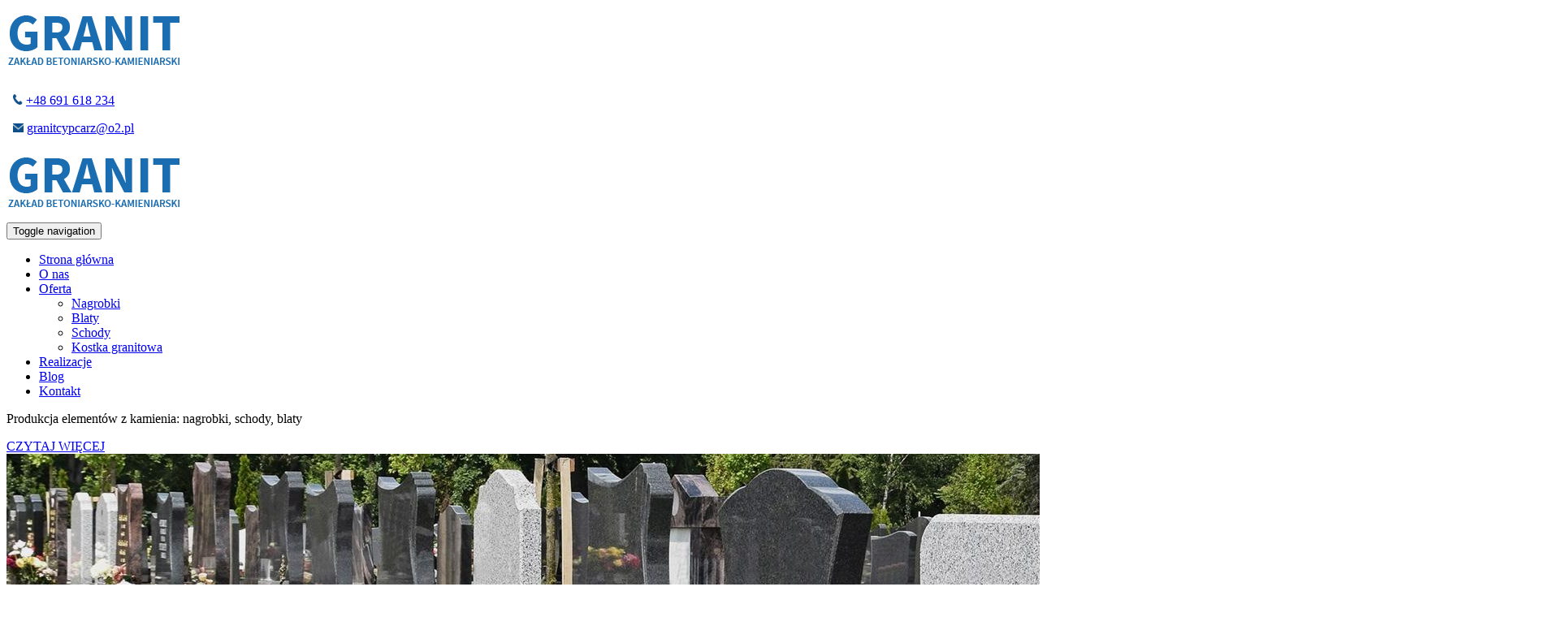

--- FILE ---
content_type: text/html; charset=utf-8
request_url: https://www.granitcypcarz.pl/
body_size: 4678
content:
<!DOCTYPE html>
<html lang="pl-PL" itemscope itemtype="https://schema.org/WebPage">
<head>
<meta http-equiv="X-UA-Compatible" content="IE=edge">
<meta name="viewport" content="width=device-width, initial-scale=1">
<meta name="SKYPE_TOOLBAR" content="SKYPE_TOOLBAR_PARSER_COMPATIBLE">

<meta charset="utf-8">
	<meta name="twitter:card" content="summary">
	<meta name="twitter:title" content="Usługi kamieniarskie – Zakład GRANIT w Pobiednie k. Sanoka">
	<meta name="twitter:description" content="Prowadzimy Zakład Kamieniarski GRANIT. Siedziba firmy znajduje się w Pobiednie. Zajmujemy się produkcją nagrobków, schodów i innych elementów z kamienia.">
	<meta name="twitter:image" content="https://www.granitcypcarz.pl/images/design/logo-firmy.png#joomlaImage://local-images/design/logo-firmy.png?width=218&amp;amp;height=87">
	<meta property="og:title" content="Usługi kamieniarskie – Zakład GRANIT w Pobiednie k. Sanoka">
	<meta property="og:image" content="https://www.granitcypcarz.pl/images/design/logo-firmy.png#joomlaImage://local-images/design/logo-firmy.png?width=218&amp;amp;height=87">
	<meta property="og:url" content="https://www.granitcypcarz.pl/">
	<meta property="og:description" content="Prowadzimy Zakład Kamieniarski GRANIT. Siedziba firmy znajduje się w Pobiednie. Zajmujemy się produkcją nagrobków, schodów i innych elementów z kamienia.">
	<meta property="og:sitename" content="Granit. Nagrobki, Usługi Kamieniarskie, Pomniki. Leszek Cypcarz">
	<meta name="description" content="Prowadzimy Zakład Kamieniarski GRANIT. Siedziba firmy znajduje się w Pobiednie. Zajmujemy się produkcją nagrobków, schodów i innych elementów z kamienia.">
	<title>Usługi kamieniarskie – Zakład GRANIT w Pobiednie k. Sanoka</title>
	<link href="/images/design/favicon.ico" rel="icon" type="image/vnd.microsoft.icon">
	
	
	
	
	
	
	
	<link rel="preload stylesheet" as="style" href="/cache/d792158a3dd88561ff831431a76376ce.css" fetchpriority="high">
	<link rel="preload stylesheet" as="style" media="screen and (min-width: 768px)" href="/cache/desktop.css" fetchpriority="low">





</head>
      <body class="body-xl home light  lang-pl" data-itemid="101">


        <div id="wrapper">
            <div id="container">
                <header>
                                                <div class="center" data-center="1">
                    </div>
			        <div class="block140 ">

			
            <div class="col-xs-12">

								                <div class="inner row">
																								                    <div class="center" data-center="1">
												<div class="section140" data-position="sekcjaheader" data-sid="140" data-parent="1">
<div class="clearfix"></div>
			        <div class="block95  align-left-xs align-center-sm align-left-md align-left-lg align-left-xl">

			
            <div class="col-xs-12 col-md-3 hidden-xs">

								                <div class="inner text-left text-center-sm text-left-xs">
																										
<a href="https://www.granitcypcarz.pl/" class="logo">
    <img src="/images/design/logo-firmy.png" alt="Granit Zakład betoniarsko-kamieniarski" loading="lazy">
</a>																		                    </div>
																				                    <div class="clearfix"></div>
                </div>
			                        </div>
			
			        <div class="block133 ">

			
            <div class="col-md-9">

								                <div class="inner text-left">
																										<div class="section133" data-position="sekcjamenuiszybkikontakt" data-sid="133" data-parent="1">
<div class="clearfix"></div>
			        <div class="block96  align-right">

			
            <div class="col-xs-12 col-lg-10 col-lg-offset-2">

								                <div class="inner row text-right text-left-sm text-center-xs">
																										
	<div class="row"><div class="col-md-12">
<p>&nbsp;&nbsp;<img src="/images/design/icon-contact-phone.png" alt="Telefon" width="12" height="13" loading="lazy"> <a href="tel:+48691618234">+48 691 618 234</a></p>
<p>&nbsp;&nbsp;<img src="/images/design/icon-contact-email.png" alt="Email" width="13" height="11" loading="lazy">&nbsp;<joomla-hidden-mail is-link="1" is-email="1" first="Z3Jhbml0Y3lwY2Fyeg==" last="bzIucGw=" text="Z3Jhbml0Y3lwY2FyekBvMi5wbA==" base="">Ten adres pocztowy jest chroniony przed spamowaniem. Aby go zobaczyć, konieczne jest włączenie w przeglądarce obsługi JavaScript.</joomla-hidden-mail></p>
</div></div>
																		                    </div>
																				                    <div class="clearfix"></div>
                </div>
			                        </div>
			
			        <div class="block97  align-right">

			
            <div class="col-xs-12">

								                <div class="inner row text-left text-left-sm text-center-xs">
																										          <nav class="navbar navbar-default navbar-custom">
              <div class="navbar-header">
                  <div class="visible-xs">
<a href="https://www.granitcypcarz.pl/" class="logo">
    <img src="/images/design/logo-firmy.png" alt="Granit Zakład betoniarsko-kamieniarski" loading="lazy">
</a>
</div>                <button type="button" class="navbar-toggle collapsed" data-toggle="collapse" data-target="#navbar-collapse-97" aria-expanded="false"><span class="sr-only">Toggle navigation</span> <span class="icon-bar"></span> <span class="icon-bar"></span> <span class="icon-bar"></span></button>
              </div>
              <div class="collapse navbar-collapse" id="navbar-collapse-97">
                <ul class="nav navbar-nav menu">
<li class="item-101 current active">
<a href="/">Strona główna</a>
</li>
<li class="item-352">
<a href="/o-nas">O nas</a>
</li>
<li class="item-354 dropdown parent">
<a href="/oferta">Oferta</a>
            <a class="dropdown-toggle" href="#" data-toggle="dropdown" role="button" aria-haspopup="true" aria-expanded="false"> <span class="caret"></span></a><ul class="dropdown-menu">
<li class="item-637">
<a href="/oferta/nagrobki">Nagrobki</a>
</li>
<li class="item-638">
<a href="/oferta/blaty">Blaty</a>
</li>
<li class="item-639">
<a href="/oferta/schody">Schody</a>
</li>
<li class="item-644">
<a href="/oferta/kostka-granitowa">Kostka granitowa</a>
</li>
</ul>
</li>
<li class="item-356">
<a href="/realizacje">Realizacje</a>
</li>
<li class="item-927">
<a href="/blog">Blog</a>
</li>
<li class="item-355">
<a href="/kontakt">Kontakt</a>
</li>
</ul>
</div>
</nav>
																		                    </div>
																				                    <div class="clearfix"></div>
                </div>
			                        </div>
			<div class="clearfix"></div>
</div>																		                    </div>
																				                    <div class="clearfix"></div>
                </div>
			                        </div>
			<div class="clearfix"></div>
</div>						<div class="clearfix"></div>
</div>												                    </div>
																				                    <div class="clearfix"></div>
                </div>
			                        </div>
			<div class="clearfix"></div>
<div class="center"></div>
			        <div class="block98 ">

			
            <div class="col-xs-12 hidden-xs">

								                <div class="inner row">
																										
    <div class="slider slide-fade layout13">
        
                        <div class="slide1" data-type="image" data-delay="0">
                                <div class="description">
                <div class="center">
<div class="text col-xs-12 col-sm-4 col-sm-offset-2 col-md-offset-1">                <div class="row"><div class="col-md-12"><p class="heading3">Produkcja elementów z&nbsp;kamienia: nagrobki, schody, blaty</p></div></div>
<div class=""><a class="btn" href="/oferta">CZYTAJ WIĘCEJ</a></div>                </div>
<div class="clearfix"></div>	            											<a href="/oferta" target="_self" class="slide-link"></a>
							                </div>                </div>
                <img src="/images/design/slide-1.jpg" alt="Nagrobki granitowe #1" class="slideimage" loading="lazy">                              </div>
        
                        <div class="slide2" data-type="image" data-delay="0">
                                <div class="description">
                <div class="center">
<div class="text col-xs-12 col-sm-4 col-sm-offset-2 col-md-offset-1">                <div class="row"><div class="col-md-12"><p class="heading3">Zachęcamy do&nbsp;obejrzenia naszych wyrobów!</p></div></div>
<div class=""><a class="btn" href="/realizacje">CZYTAJ WIĘCEJ</a></div>                </div>
<div class="clearfix"></div>	            											<a href="/realizacje" target="_self" class="slide-link"></a>
							                </div>                </div>
                <img src="/images/design/slide-2.jpg" alt="Blat kuchenny granit #2" class="slideimage" loading="lazy">                              </div>
        
                        <div class="slide3" data-type="image" data-delay="0">
                                <div class="description">
                <div class="center">
<div class="text col-xs-12 col-sm-4 col-sm-offset-2 col-md-offset-1">                <div class="row"><div class="col-md-12"><p class="heading3">Na rynku działamy od&nbsp;40 lat!</p></div></div>
<div class=""><a class="btn" href="/o-nas">CZYTAJ WIĘCEJ</a></div>                </div>
<div class="clearfix"></div>	            											<a href="/o-nas" target="_self" class="slide-link"></a>
							                </div>                </div>
                <img src="/images/design/slide-3.jpg" alt="Schody z granitu #3" class="slideimage" loading="lazy">                              </div>
            </div>																		                    </div>
																				                    <div class="clearfix"></div>
                </div>
			                        </div>
			<div class="clearfix"></div>
<div class="center">
                    <div class="clearfix"></div>
                </div>
                                </header>
                <div id="main"> 
                    <div class="center">                    <div id="system-message-container">
	</div>


                                        </div>
			        <div class="block99 ">

			
            <div class="wrapper">

								                <div class="inner text-left">
																								                    <div class="center" data-center="1">
												<div class="section99" data-position="homeboxes" data-sid="99" data-parent="1">
<div class="clearfix"></div>
			        <div class="block100 ">

			
            <div class="col-xs-12 col-sm-6 col-md-3">

								                <div class="inner row text-left">
																										<a href="/oferta/nagrobki"><div class="box100">
<div class="clearfix"></div>
<div class="text"><div class="wrapper"><div class="row"><div class="col-md-12"><p>Nagrobki</p></div></div></div></div>
<div class="button text-right"><span class="btn"></span></div>
</div>
</a>																		                    </div>
																				                    <div class="clearfix"></div>
                </div>
			                        </div>
			
			        <div class="block101 ">

			
            <div class="col-xs-12 col-sm-6 col-md-3">

								                <div class="inner row text-left">
																										<a href="/oferta/blaty"><div class="box101">
<div class="clearfix"></div>
<div class="text"><div class="wrapper"><div class="row"><div class="col-md-12"><p>BLATY</p></div></div></div></div>
<div class="button text-right"><span class="btn"></span></div>
</div>
</a>																		                    </div>
																				                    <div class="clearfix"></div>
                </div>
			                        </div>
			
			        <div class="block102 ">

			
            <div class="col-xs-12 col-sm-6 col-md-3">

								                <div class="inner row text-left">
																										<a href="/oferta/schody"><div class="box102">
<div class="clearfix"></div>
<div class="text"><div class="wrapper"><div class="row"><div class="col-md-12"><p>SCHODY</p></div></div></div></div>
<div class="button text-right"><span class="btn"></span></div>
</div>
</a>																		                    </div>
																				                    <div class="clearfix"></div>
                </div>
			                        </div>
			
			        <div class="block103 ">

			
            <div class="col-xs-12 col-sm-6 col-md-3">

								                <div class="inner row text-left">
																										<a href="/oferta/kostka-granitowa"><div class="box103">
<div class="clearfix"></div>
<div class="text"><div class="wrapper"><div class="row"><div class="col-md-12"><p>Kostka Granitowa</p></div></div></div></div>
<div class="button text-right"><span class="btn"></span></div>
</div>
</a>																		                    </div>
																				                    <div class="clearfix"></div>
                </div>
			                        </div>
			<div class="clearfix"></div>
</div>						<div class="clearfix"></div>
</div>												                    </div>
																				                    <div class="clearfix"></div>
                </div>
			                        </div>
			<div class="clearfix"></div>
<div class="center">
			        <div class="block104 ">

			
            <div class="col-xs-12">

								                <div class="inner text-left">
																										<div class="box104">
<div class="clearfix"></div>
<div class="text"><div class="wrapper">
<div class="row"><div class="col-md-12"><h1>Zakład Kamieniarski GRANIT w&nbsp;Pobiednie - Sanok</h1></div></div>
<div class="row">
<div class="col-sm-6 col-md-7">
<p><span>Od 1980 roku zajmujemy&nbsp;się produkcją elementów z&nbsp;<strong>kamienia naturalnego</strong>. Firmę prowadzimy w&nbsp;miejscowości Pobiedno, w&nbsp;województwie podkarpackim. Działamy rzetelnie i&nbsp;terminowo. Obsługujemy rynek: Sanok, Lesko, Brzozów, Krosno, Ustrzyki Dolne, Zagórz</span></p>
<h2>Nagrobki</h2>
<p><span>W naszej ofercie znajdziecie Państwo <a href="/oferta/nagrobki">nagrobki</a><strong>&nbsp;</strong>wykonywane z&nbsp;kamienia naturalnego. Zapewniamy bogate wzornictwo i&nbsp;estetyczne wykonanie.</span></p>
<h2>Blaty</h2>
<p><span>Blat wykonany z&nbsp;kamienia zawsze dobrze&nbsp;się prezentuje, jest trwały, a&nbsp;jego&nbsp;czyszczenie proste i&nbsp;szybkie. Wykonujemy tego rodzaju elementy!</span></p>
<h2>Schody</h2>
<p><span>Planujecie Państwo montaż <strong>schodów z&nbsp;kamienia</strong>? Materiał ten&nbsp;nadaje&nbsp;się do&nbsp;obłożenia stopni zarówno w&nbsp;środku pomieszczeń, jak i&nbsp;na&nbsp;zewnątrz!</span></p>
<h2>Kostka granitowa</h2>
<p><span>Zajmujemy&nbsp;się produkcją kostki granitowej. To&nbsp;materiał budowlany nadający&nbsp;się do&nbsp;usług brukarskich, ale&nbsp;też do&nbsp;obudowy elementów ogrodzeniowych.</span></p>
<p><a class="btn btn-default btn-default-size" href="/o-nas">WIĘCEJ</a></p>
</div>
<div class="col-sm-6 col-md-5"><p><img style="display: block; margin-left: auto; margin-right: auto;" src="/images/design/earth-pic.jpg" alt="Nagrobek" width="342" height="408" loading="lazy"></p></div>
</div>
</div></div>
</div>
																		                    </div>
																				                    <div class="clearfix"></div>
                </div>
			                        </div>
			
                      <div id="content" class="col-xs-12">
                                                  <div class="blog-featured">




</div>
                          <div class="clearfix"></div>
                                              </div>
                                          </div>
			        <div class="block110 ">

			
            <div class="wrapper">

								                <div class="inner text-left">
																								                    <div class="center" data-center="1">
												<div class="section110" data-position="slogan" data-sid="110" data-parent="1">
<div class="clearfix"></div>
			        <div class="block111 ">

			
            <div class="col-xs-12">

								                <div class="inner text-left">
																										
	<div class="row"><div class="col-md-12"><p style="text-align: center;"><strong>Kamień to materiał</strong><br>uniwersalny i elegancki!</p></div></div>
																		                    </div>
																				                    <div class="clearfix"></div>
                </div>
			                        </div>
			<div class="clearfix"></div>
</div>						<div class="clearfix"></div>
</div>												                    </div>
																				                    <div class="clearfix"></div>
                </div>
			                        </div>
			<div class="clearfix"></div>
<div class="center">
                    </div>                </div>
                <footer>
                    <div class="center" data-center="1">                    </div>
			        <div class="block112  align-center">

			
            <div class="wrapper">

								                <div class="inner text-left">
																										<div class="navbar-custom">
<ul class="nav nav-pills menu">
<li class="item-101 current">
<a href="/">Strona główna</a>
</li>
<li class="item-352">
<a href="/o-nas">O nas</a>
</li>
<li class="item-354 parent">
<a href="/oferta">Oferta</a>
</li>
<li class="item-356">
<a href="/realizacje">Realizacje</a>
</li>
<li class="item-927">
<a href="/blog">Blog</a>
</li>
<li class="item-355">
<a href="/kontakt">Kontakt</a>
</li>
</ul>
</div>
																		                    </div>
																				                    <div class="clearfix"></div>
                </div>
			                        </div>
			<div class="clearfix"></div>
<div class="center"></div>
			        <div class="block144  align-center fixed">

			
            <div class="col-md-1 col-lg-1">

								                <div class="inner text-center">
																										
	<div class="row"><div class="col-md-12 glyphicon glyphicon-chevron-up fixed-up"></div></div>
																		                    </div>
																				                    <div class="clearfix"></div>
                </div>
			                        </div>
			<div class="clearfix"></div>
<div class="center"></div>
			        <div class="block175 ">

			
            <div class="col-xs-12">

								                <div class="inner">
																										
<div id="socialicons175" class="social-icons-container">
	<ul class="social-icons">
		<li><a class="csocial-link" href="https://www.google.com/maps/place/Granit.+Nagrobki,+Us%C5%82ugi+Kamieniarskie,+Pomniki.+Leszek+Cypcarz/@49.512577,22.092916,706m/data=!3m2!1e3!4b1!4m6!3m5!1s0x473c131a4412c291:0x6bd30c406531a6f!8m2!3d49.512577!4d22.092916!16s%2Fg%2F11cjnprx9q!5m1!1e3?entry=ttu&g_ep=EgoyMDI1MTIwNy4wIKXMDSoASAFQAw%3D%3D" target="_blank"><img src="https://www.granitcypcarz.pl/media/mod_socialicons/img/icon-gmb.svg" alt="gmb" loading="lazy"></a></li>	</ul>
</div>
																		                    </div>
																				                    <div class="clearfix"></div>
                </div>
			                        </div>
			<div class="clearfix"></div>
<div class="center"></div>
			        <div class="block114 ">

			
            <div class="col-xs-12">

								                <div class="inner row text-left">
																								                    <div class="center">
												
	<div class="row"><div class="col-md-12">
<p style="text-align: center;"><a href="/polityka-prywatnosci" target="_blank" rel="noopener noreferrer">Polityka prywatności</a><br><a href="/polityka-cookies" target="_blank" rel="noopener noreferrer">Polityka Cookies</a></p>
<p style="text-align: center;">©2022 Projekt i realizacja&nbsp;<a href="https://wenet.pl/" target="_blank" rel="nofollow noopener noreferrer">WeNet Group S.A.</a></p>
</div></div>
						<div class="clearfix"></div>
</div>												                    </div>
																				                    <div class="clearfix"></div>
                </div>
			                        </div>
			<div class="clearfix"></div>
<div class="center">
                    <div class="clearfix"></div>
</div>                </footer>
            </div>
        </div>
      
<span itemscope itemtype="https://schema.org/LocalBusiness">
<span itemprop="address" itemscope itemtype="https://schema.org/PostalAddress">
<meta itemprop="streetAddress" content="Pobiedno 119">
<meta itemprop="addressLocality" content="Wolica">
<meta itemprop="postalCode" content="38-505">
</span>
<span itemprop="geo" itemscope itemtype="https://schema.org/GeoCoordinates">
<meta itemprop="latitude" content="49.512726769427">
<meta itemprop="longitude" content="22.092808711651">
</span>
<meta itemprop="telephone" content="+48691618234">
<meta itemprop="openingHours" content="md-fr: 8:00 - 18:00">
<meta itemprop="name" content="Granit. Nagrobki, Usługi Kamieniarskie, Pomniki. Leszek Cypcarz">
<meta itemprop="image" content="https://www.granitcypcarz.pl/images/design/logo-firmy.png#joomlaImage://local-images/design/logo-firmy.png?width=218&height=87">
<span itemprop="location" itemscope itemtype="https://schema.org/Place">
<meta itemprop="logo" content="https://www.granitcypcarz.pl/images/design/logo-firmy.png">
<link itemprop="url" href="https://www.granitcypcarz.pl/">
</span>
</span>
  <script src="/media/vendor/jquery/js/jquery.min.js?3.7.1"></script><script src="/media/legacy/js/jquery-noconflict.min.js?647005fc12b79b3ca2bb30c059899d5994e3e34d"></script><script src="https://www.granitcypcarz.pl/cache/d792158a3dd88561ff831431a76376ce.js"></script><script async src="https://www.googletagmanager.com/gtag/js?id=G-RHRB0S7RR9"></script><script>  window.dataLayer = window.dataLayer || [];
  function gtag(){dataLayer.push(arguments);}
  gtag('js', new Date());

  gtag('config', 'G-RHRB0S7RR9');</script><script type="application/json" class="joomla-script-options new">{"joomla.jtext":{"RLTA_BUTTON_SCROLL_LEFT":"Scroll buttons to the left","RLTA_BUTTON_SCROLL_RIGHT":"Scroll buttons to the right"},"system.paths":{"root":"","rootFull":"https:\/\/www.granitcypcarz.pl\/","base":"","baseFull":"https:\/\/www.granitcypcarz.pl\/"},"csrf.token":"41594aeedeac343b9c9a7fbc6c35db76"}</script><script src="/media/system/js/core.min.js?37ffe4186289eba9c5df81bea44080aff77b9684"></script><script src="/media/vendor/webcomponentsjs/js/webcomponents-bundle.min.js?2.8.0" nomodule defer></script><script src="/media/system/js/joomla-hidden-mail-es5.min.js?b2c8377606bb898b64d21e2d06c6bb925371b9c3" nomodule defer></script><script src="/media/system/js/joomla-hidden-mail.min.js?065992337609bf436e2fedbcbdc3de1406158b97" type="module"></script>
</body>
</html>